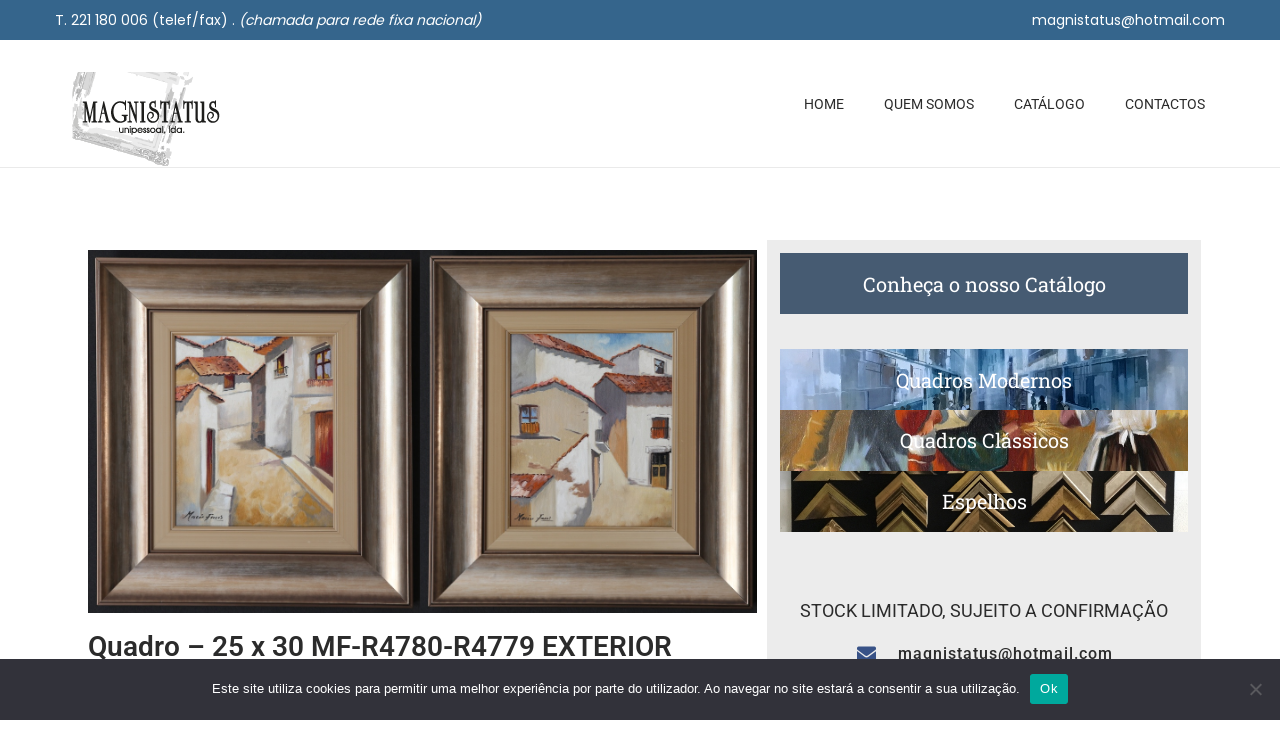

--- FILE ---
content_type: text/css
request_url: https://magnistatus.pt/wp-content/uploads/elementor/css/post-3026.css?ver=1764650845
body_size: 3116
content:
.elementor-3026 .elementor-element.elementor-element-335a1a8:not(.elementor-motion-effects-element-type-background), .elementor-3026 .elementor-element.elementor-element-335a1a8 > .elementor-motion-effects-container > .elementor-motion-effects-layer{background-color:#4F4F4F;}.elementor-3026 .elementor-element.elementor-element-335a1a8{transition:background 0.3s, border 0.3s, border-radius 0.3s, box-shadow 0.3s;}.elementor-3026 .elementor-element.elementor-element-335a1a8 > .elementor-background-overlay{transition:background 0.3s, border-radius 0.3s, opacity 0.3s;}.elementor-bc-flex-widget .elementor-3026 .elementor-element.elementor-element-0608d8a.elementor-column .elementor-widget-wrap{align-items:center;}.elementor-3026 .elementor-element.elementor-element-0608d8a.elementor-column.elementor-element[data-element_type="column"] > .elementor-widget-wrap.elementor-element-populated{align-content:center;align-items:center;}.elementor-widget-heading .elementor-heading-title{font-family:var( --e-global-typography-primary-font-family ), Sans-serif;font-weight:var( --e-global-typography-primary-font-weight );}.elementor-3026 .elementor-element.elementor-element-8644207{text-align:center;}.elementor-3026 .elementor-element.elementor-element-8644207 .elementor-heading-title{font-family:"Roboto", Sans-serif;font-size:15px;font-weight:300;color:#FFFFFF;}.elementor-3026 .elementor-element.elementor-element-cfc397c:not(.elementor-motion-effects-element-type-background), .elementor-3026 .elementor-element.elementor-element-cfc397c > .elementor-motion-effects-container > .elementor-motion-effects-layer{background-color:#000000;}.elementor-3026 .elementor-element.elementor-element-cfc397c{transition:background 0.3s, border 0.3s, border-radius 0.3s, box-shadow 0.3s;}.elementor-3026 .elementor-element.elementor-element-cfc397c > .elementor-background-overlay{transition:background 0.3s, border-radius 0.3s, opacity 0.3s;}.elementor-bc-flex-widget .elementor-3026 .elementor-element.elementor-element-210a495.elementor-column .elementor-widget-wrap{align-items:center;}.elementor-3026 .elementor-element.elementor-element-210a495.elementor-column.elementor-element[data-element_type="column"] > .elementor-widget-wrap.elementor-element-populated{align-content:center;align-items:center;}.elementor-3026 .elementor-element.elementor-element-cbb23a4 .elementor-heading-title{font-family:"Roboto", Sans-serif;font-size:15px;font-weight:300;color:#FFFFFF;}.elementor-bc-flex-widget .elementor-3026 .elementor-element.elementor-element-e901c00.elementor-column .elementor-widget-wrap{align-items:center;}.elementor-3026 .elementor-element.elementor-element-e901c00.elementor-column.elementor-element[data-element_type="column"] > .elementor-widget-wrap.elementor-element-populated{align-content:center;align-items:center;}.elementor-3026 .elementor-element.elementor-element-94a9cd6{text-align:right;}.elementor-3026 .elementor-element.elementor-element-94a9cd6 .elementor-heading-title{font-family:"Roboto", Sans-serif;font-size:15px;font-weight:300;color:#FFFFFF;}@media(max-width:767px){.elementor-3026 .elementor-element.elementor-element-cbb23a4{text-align:center;}.elementor-3026 .elementor-element.elementor-element-94a9cd6{text-align:center;}}

--- FILE ---
content_type: text/css
request_url: https://magnistatus.pt/wp-content/uploads/elementor/css/post-3012.css?ver=1764650845
body_size: 10197
content:
.elementor-3012 .elementor-element.elementor-element-6c6b336{padding:2% 2% 2% 2%;}.elementor-widget-theme-post-featured-image .widget-image-caption{font-family:var( --e-global-typography-text-font-family ), Sans-serif;font-weight:var( --e-global-typography-text-font-weight );}.elementor-widget-theme-post-title .elementor-heading-title{font-family:var( --e-global-typography-primary-font-family ), Sans-serif;font-weight:var( --e-global-typography-primary-font-weight );}.elementor-3012 .elementor-element.elementor-element-2414200 .elementor-heading-title{font-family:"Roboto", Sans-serif;font-size:28px;font-weight:600;}.elementor-3012 .elementor-element.elementor-element-136c0bd:not(.elementor-motion-effects-element-type-background) > .elementor-widget-wrap, .elementor-3012 .elementor-element.elementor-element-136c0bd > .elementor-widget-wrap > .elementor-motion-effects-container > .elementor-motion-effects-layer{background-color:#ECECEC;}.elementor-3012 .elementor-element.elementor-element-136c0bd > .elementor-element-populated{transition:background 0.3s, border 0.3s, border-radius 0.3s, box-shadow 0.3s;padding:3% 3% 3% 3%;}.elementor-3012 .elementor-element.elementor-element-136c0bd > .elementor-element-populated > .elementor-background-overlay{transition:background 0.3s, border-radius 0.3s, opacity 0.3s;}.elementor-3012 .elementor-element.elementor-element-3cbb508:not(.elementor-motion-effects-element-type-background) > .elementor-widget-wrap, .elementor-3012 .elementor-element.elementor-element-3cbb508 > .elementor-widget-wrap > .elementor-motion-effects-container > .elementor-motion-effects-layer{background-color:#465B72;}.elementor-bc-flex-widget .elementor-3012 .elementor-element.elementor-element-3cbb508.elementor-column .elementor-widget-wrap{align-items:center;}.elementor-3012 .elementor-element.elementor-element-3cbb508.elementor-column.elementor-element[data-element_type="column"] > .elementor-widget-wrap.elementor-element-populated{align-content:center;align-items:center;}.elementor-3012 .elementor-element.elementor-element-3cbb508.elementor-column > .elementor-widget-wrap{justify-content:center;}.elementor-3012 .elementor-element.elementor-element-3cbb508 > .elementor-element-populated{transition:background 0.3s, border 0.3s, border-radius 0.3s, box-shadow 0.3s;padding:5% 5% 5% 5%;}.elementor-3012 .elementor-element.elementor-element-3cbb508 > .elementor-element-populated > .elementor-background-overlay{transition:background 0.3s, border-radius 0.3s, opacity 0.3s;}.elementor-widget-heading .elementor-heading-title{font-family:var( --e-global-typography-primary-font-family ), Sans-serif;font-weight:var( --e-global-typography-primary-font-weight );}.elementor-3012 .elementor-element.elementor-element-ec257c7{text-align:center;}.elementor-3012 .elementor-element.elementor-element-ec257c7 .elementor-heading-title{font-family:"Roboto Slab", Sans-serif;font-size:20px;font-weight:400;color:#FFFFFF;}.elementor-3012 .elementor-element.elementor-element-fb91acd{--spacer-size:15px;}.elementor-3012 .elementor-element.elementor-element-b8b8449:not(.elementor-motion-effects-element-type-background), .elementor-3012 .elementor-element.elementor-element-b8b8449 > .elementor-motion-effects-container > .elementor-motion-effects-layer{background-image:url("https://magnistatus.pt/wp-content/uploads/2018/10/IMG_2907.jpg");background-position:center center;background-repeat:no-repeat;background-size:cover;}.elementor-3012 .elementor-element.elementor-element-b8b8449 > .elementor-background-overlay{background-color:#0B1935;opacity:0.5;transition:background 0.3s, border-radius 0.3s, opacity 0.3s;}.elementor-3012 .elementor-element.elementor-element-b8b8449{transition:background 0.3s, border 0.3s, border-radius 0.3s, box-shadow 0.3s;}.elementor-bc-flex-widget .elementor-3012 .elementor-element.elementor-element-9a99e4f.elementor-column .elementor-widget-wrap{align-items:center;}.elementor-3012 .elementor-element.elementor-element-9a99e4f.elementor-column.elementor-element[data-element_type="column"] > .elementor-widget-wrap.elementor-element-populated{align-content:center;align-items:center;}.elementor-3012 .elementor-element.elementor-element-9a99e4f.elementor-column > .elementor-widget-wrap{justify-content:center;}.elementor-3012 .elementor-element.elementor-element-9a99e4f > .elementor-element-populated{padding:5% 5% 5% 5%;}.elementor-3012 .elementor-element.elementor-element-6ec7fe9{text-align:center;}.elementor-3012 .elementor-element.elementor-element-6ec7fe9 .elementor-heading-title{font-family:"Roboto Slab", Sans-serif;font-size:20px;font-weight:400;color:#FFFFFF;}.elementor-3012 .elementor-element.elementor-element-30d71ad:not(.elementor-motion-effects-element-type-background), .elementor-3012 .elementor-element.elementor-element-30d71ad > .elementor-motion-effects-container > .elementor-motion-effects-layer{background-image:url("https://magnistatus.pt/wp-content/uploads/2019/02/IMG_4440_2.jpg");background-position:center center;background-repeat:no-repeat;background-size:cover;}.elementor-3012 .elementor-element.elementor-element-30d71ad > .elementor-background-overlay{background-color:#0B1935;opacity:0.5;transition:background 0.3s, border-radius 0.3s, opacity 0.3s;}.elementor-3012 .elementor-element.elementor-element-30d71ad{transition:background 0.3s, border 0.3s, border-radius 0.3s, box-shadow 0.3s;}.elementor-bc-flex-widget .elementor-3012 .elementor-element.elementor-element-d39260d.elementor-column .elementor-widget-wrap{align-items:center;}.elementor-3012 .elementor-element.elementor-element-d39260d.elementor-column.elementor-element[data-element_type="column"] > .elementor-widget-wrap.elementor-element-populated{align-content:center;align-items:center;}.elementor-3012 .elementor-element.elementor-element-d39260d.elementor-column > .elementor-widget-wrap{justify-content:center;}.elementor-3012 .elementor-element.elementor-element-d39260d > .elementor-element-populated{padding:5% 5% 5% 5%;}.elementor-3012 .elementor-element.elementor-element-a556488{text-align:center;}.elementor-3012 .elementor-element.elementor-element-a556488 .elementor-heading-title{font-family:"Roboto Slab", Sans-serif;font-size:20px;font-weight:400;color:#FFFFFF;}.elementor-3012 .elementor-element.elementor-element-c78ae0c:not(.elementor-motion-effects-element-type-background), .elementor-3012 .elementor-element.elementor-element-c78ae0c > .elementor-motion-effects-container > .elementor-motion-effects-layer{background-image:url("https://magnistatus.pt/wp-content/uploads/2018/07/IMG_2835.jpg");background-position:center center;background-repeat:no-repeat;background-size:cover;}.elementor-3012 .elementor-element.elementor-element-c78ae0c > .elementor-background-overlay{background-color:#0B1935;opacity:0.5;transition:background 0.3s, border-radius 0.3s, opacity 0.3s;}.elementor-3012 .elementor-element.elementor-element-c78ae0c{transition:background 0.3s, border 0.3s, border-radius 0.3s, box-shadow 0.3s;}.elementor-bc-flex-widget .elementor-3012 .elementor-element.elementor-element-3d43739.elementor-column .elementor-widget-wrap{align-items:center;}.elementor-3012 .elementor-element.elementor-element-3d43739.elementor-column.elementor-element[data-element_type="column"] > .elementor-widget-wrap.elementor-element-populated{align-content:center;align-items:center;}.elementor-3012 .elementor-element.elementor-element-3d43739.elementor-column > .elementor-widget-wrap{justify-content:center;}.elementor-3012 .elementor-element.elementor-element-3d43739 > .elementor-element-populated{padding:5% 5% 5% 5%;}.elementor-3012 .elementor-element.elementor-element-5939974{text-align:center;}.elementor-3012 .elementor-element.elementor-element-5939974 .elementor-heading-title{font-family:"Roboto Slab", Sans-serif;font-size:20px;font-weight:400;color:#FFFFFF;}.elementor-3012 .elementor-element.elementor-element-cd1fab3{--spacer-size:50px;}.elementor-3012 .elementor-element.elementor-element-b3600a7{text-align:center;}.elementor-3012 .elementor-element.elementor-element-b3600a7 .elementor-heading-title{font-family:"Roboto", Sans-serif;font-size:18px;font-weight:400;}.elementor-widget-icon-list .elementor-icon-list-item > .elementor-icon-list-text, .elementor-widget-icon-list .elementor-icon-list-item > a{font-family:var( --e-global-typography-text-font-family ), Sans-serif;font-weight:var( --e-global-typography-text-font-weight );}.elementor-3012 .elementor-element.elementor-element-c20341a .elementor-icon-list-items:not(.elementor-inline-items) .elementor-icon-list-item:not(:last-child){padding-block-end:calc(0px/2);}.elementor-3012 .elementor-element.elementor-element-c20341a .elementor-icon-list-items:not(.elementor-inline-items) .elementor-icon-list-item:not(:first-child){margin-block-start:calc(0px/2);}.elementor-3012 .elementor-element.elementor-element-c20341a .elementor-icon-list-items.elementor-inline-items .elementor-icon-list-item{margin-inline:calc(0px/2);}.elementor-3012 .elementor-element.elementor-element-c20341a .elementor-icon-list-items.elementor-inline-items{margin-inline:calc(-0px/2);}.elementor-3012 .elementor-element.elementor-element-c20341a .elementor-icon-list-items.elementor-inline-items .elementor-icon-list-item:after{inset-inline-end:calc(-0px/2);}.elementor-3012 .elementor-element.elementor-element-c20341a .elementor-icon-list-icon i{color:#385287;transition:color 0.3s;}.elementor-3012 .elementor-element.elementor-element-c20341a .elementor-icon-list-icon svg{fill:#385287;transition:fill 0.3s;}.elementor-3012 .elementor-element.elementor-element-c20341a{--e-icon-list-icon-size:19px;--icon-vertical-offset:0px;}.elementor-3012 .elementor-element.elementor-element-c20341a .elementor-icon-list-icon{padding-inline-end:14px;}.elementor-3012 .elementor-element.elementor-element-c20341a .elementor-icon-list-item > .elementor-icon-list-text, .elementor-3012 .elementor-element.elementor-element-c20341a .elementor-icon-list-item > a{font-family:"Roboto", Sans-serif;font-size:16px;font-weight:500;letter-spacing:1px;}.elementor-3012 .elementor-element.elementor-element-c20341a .elementor-icon-list-text{transition:color 0.3s;}@media(min-width:768px){.elementor-3012 .elementor-element.elementor-element-ea6009c{width:61.316%;}.elementor-3012 .elementor-element.elementor-element-136c0bd{width:38.64%;}}